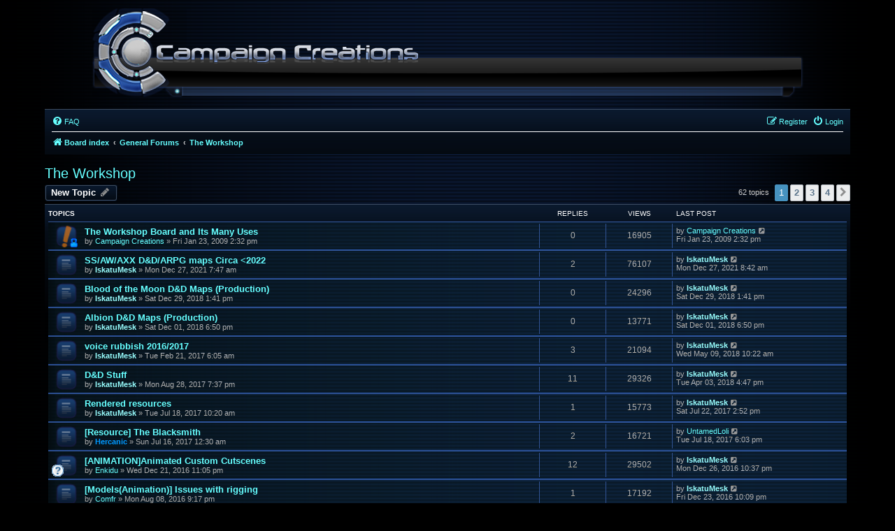

--- FILE ---
content_type: text/html; charset=UTF-8
request_url: https://www.campaigncreations.org/forum/viewforum.php?f=66&sid=86dcfb24d020bef05898e073f0b0ccb7
body_size: 7314
content:
<!DOCTYPE html>
<html dir="ltr" lang="en-gb">
<head>
<meta charset="utf-8" />
<meta http-equiv="X-UA-Compatible" content="IE=edge">
<meta name="viewport" content="width=device-width, initial-scale=1" />

<title>The Workshop - Campaign Creations</title>

	<link rel="alternate" type="application/atom+xml" title="Feed - Campaign Creations" href="/forum/app.php/feed?sid=f022bc3597618a37b38f0011bab986a4">	<link rel="alternate" type="application/atom+xml" title="Feed - News" href="/forum/app.php/feed/news?sid=f022bc3597618a37b38f0011bab986a4">		<link rel="alternate" type="application/atom+xml" title="Feed - New Topics" href="/forum/app.php/feed/topics?sid=f022bc3597618a37b38f0011bab986a4">	<link rel="alternate" type="application/atom+xml" title="Feed - Active Topics" href="/forum/app.php/feed/topics_active?sid=f022bc3597618a37b38f0011bab986a4">	<link rel="alternate" type="application/atom+xml" title="Feed - Forum - The Workshop" href="/forum/app.php/feed/forum/66?sid=f022bc3597618a37b38f0011bab986a4">		
	<link rel="canonical" href="https://www.campaigncreations.org/forum/viewforum.php?f=66">

<!--
	phpBB style name: prosilver
	Based on style:   prosilver (this is the default phpBB3 style)
	Original author:  Tom Beddard ( http://www.subBlue.com/ )
	Modified by:
-->

<link href="./assets/css/font-awesome.min.css?assets_version=116" rel="stylesheet">
<link href="./styles/campaigncreations/theme/stylesheet.css?assets_version=116" rel="stylesheet">
<link href="./styles/campaigncreations/theme/en/stylesheet.css?assets_version=116" rel="stylesheet">




<!--[if lte IE 9]>
	<link href="./styles/campaigncreations/theme/tweaks.css?assets_version=116" rel="stylesheet">
<![endif]-->

<style type="text/css">
    .mention {
        color: #ff0000;
    }
</style>

<link href="./ext/alfredoramos/simplespoiler/styles/all/theme/css/common.min.css?assets_version=116" rel="stylesheet" media="screen">
<link href="./ext/alfredoramos/simplespoiler/styles/prosilver/theme/css/style.min.css?assets_version=116" rel="stylesheet" media="screen">
<link href="./ext/alfredoramos/simplespoiler/styles/prosilver/theme/css/colors.min.css?assets_version=116" rel="stylesheet" media="screen">
<link href="./ext/paul999/mention/styles/all/theme/mention.css?assets_version=116" rel="stylesheet" media="screen">
<link href="./ext/vse/abbc3/styles/all/theme/abbc3_common.min.css?assets_version=116" rel="stylesheet" media="screen">



</head>
<body id="phpbb" class="nojs notouch section-viewforum ltr ">


<div id="wrap" class="wrap">
	<a id="top" class="top-anchor" accesskey="t"></a>
	<div id="page-header">
		<div class="headerbar" role="banner">
					<div class="inner">

			<div id="site-description" class="site-description">
				<a id="logo" class="logo" href="./index.php?sid=f022bc3597618a37b38f0011bab986a4" title="Board index"><span class="site_logo"></span></a>
				<!-- <h1>Campaign Creations</h1> -->
				<p></p>
				<p class="skiplink"><a href="#start_here">Skip to content</a></p>
			</div>

									
			</div>
					</div>
				<div class="navbar" role="navigation">
	<div class="inner">

	<ul id="nav-main" class="nav-main linklist" role="menubar">

		<li id="quick-links" class="quick-links dropdown-container responsive-menu hidden" data-skip-responsive="true">
			<a href="#" class="dropdown-trigger">
				<i class="icon fa-bars fa-fw" aria-hidden="true"></i><span>Quick links</span>
			</a>
			<div class="dropdown">
				<div class="pointer"><div class="pointer-inner"></div></div>
				<ul class="dropdown-contents" role="menu">
					
					
										<li class="separator"></li>

									</ul>
			</div>
		</li>

				<li data-skip-responsive="true">
			<a href="/forum/app.php/help/faq?sid=f022bc3597618a37b38f0011bab986a4" rel="help" title="Frequently Asked Questions" role="menuitem">
				<i class="icon fa-question-circle fa-fw" aria-hidden="true"></i><span>FAQ</span>
			</a>
		</li>
						
			<li class="rightside"  data-skip-responsive="true">
			<a href="./ucp.php?mode=login&amp;redirect=viewforum.php%3Ff%3D66&amp;sid=f022bc3597618a37b38f0011bab986a4" title="Login" accesskey="x" role="menuitem">
				<i class="icon fa-power-off fa-fw" aria-hidden="true"></i><span>Login</span>
			</a>
		</li>
					<li class="rightside" data-skip-responsive="true">
				<a href="./ucp.php?mode=register&amp;sid=f022bc3597618a37b38f0011bab986a4" role="menuitem">
					<i class="icon fa-pencil-square-o  fa-fw" aria-hidden="true"></i><span>Register</span>
				</a>
			</li>
						</ul>

	<ul id="nav-breadcrumbs" class="nav-breadcrumbs linklist navlinks" role="menubar">
				
		
		<li class="breadcrumbs" itemscope itemtype="https://schema.org/BreadcrumbList">

			
							<span class="crumb" itemtype="https://schema.org/ListItem" itemprop="itemListElement" itemscope><a itemprop="item" href="./index.php?sid=f022bc3597618a37b38f0011bab986a4" accesskey="h" data-navbar-reference="index"><i class="icon fa-home fa-fw"></i><span itemprop="name">Board index</span></a><meta itemprop="position" content="1" /></span>

											
								<span class="crumb" itemtype="https://schema.org/ListItem" itemprop="itemListElement" itemscope data-forum-id="79"><a itemprop="item" href="./viewforum.php?f=79&amp;sid=f022bc3597618a37b38f0011bab986a4"><span itemprop="name">General Forums</span></a><meta itemprop="position" content="2" /></span>
															
								<span class="crumb" itemtype="https://schema.org/ListItem" itemprop="itemListElement" itemscope data-forum-id="66"><a itemprop="item" href="./viewforum.php?f=66&amp;sid=f022bc3597618a37b38f0011bab986a4"><span itemprop="name">The Workshop</span></a><meta itemprop="position" content="3" /></span>
							
					</li>

		
			</ul>

	</div>
</div>
	</div>

	
	<a id="start_here" class="anchor"></a>
	<div id="page-body" class="page-body" role="main">
		
		<h2 class="forum-title"><a href="./viewforum.php?f=66&amp;sid=f022bc3597618a37b38f0011bab986a4">The Workshop</a></h2>



	<div class="action-bar bar-top">

				
		<a href="./posting.php?mode=post&amp;f=66&amp;sid=f022bc3597618a37b38f0011bab986a4" class="button" title="Post a new topic">
							<span>New Topic</span> <i class="icon fa-pencil fa-fw" aria-hidden="true"></i>
					</a>
				
	
	<div class="pagination">
				62 topics
					<ul>
		<li class="active"><span>1</span></li>
				<li><a class="button" href="./viewforum.php?f=66&amp;sid=f022bc3597618a37b38f0011bab986a4&amp;start=20" role="button">2</a></li>
				<li><a class="button" href="./viewforum.php?f=66&amp;sid=f022bc3597618a37b38f0011bab986a4&amp;start=40" role="button">3</a></li>
				<li><a class="button" href="./viewforum.php?f=66&amp;sid=f022bc3597618a37b38f0011bab986a4&amp;start=60" role="button">4</a></li>
				<li class="arrow next"><a class="button button-icon-only" href="./viewforum.php?f=66&amp;sid=f022bc3597618a37b38f0011bab986a4&amp;start=20" rel="next" role="button"><i class="icon fa-chevron-right fa-fw" aria-hidden="true"></i><span class="sr-only">Next</span></a></li>
	</ul>
			</div>

	</div>




	
			<div class="forumbg">
		<div class="inner">
		<ul class="topiclist">
			<li class="header">
				<dl class="row-item">
					<dt><div class="list-inner">Topics</div></dt>
					<dd class="posts">Replies</dd>
					<dd class="views">Views</dd>
					<dd class="lastpost"><span>Last post</span></dd>
				</dl>
			</li>
		</ul>
		<ul class="topiclist topics">
	
				<li class="row bg1 sticky">
						<dl class="row-item sticky_read_locked">
				<dt title="This topic is locked, you cannot edit posts or make further replies.">
										<div class="list-inner">
																		<a href="./viewtopic.php?t=1314&amp;sid=f022bc3597618a37b38f0011bab986a4" class="topictitle">The Workshop Board and Its Many Uses</a>																								<br />
						
												<div class="responsive-show" style="display: none;">
							Last post by <a href="./memberlist.php?mode=viewprofile&amp;u=4&amp;sid=f022bc3597618a37b38f0011bab986a4" class="username">Campaign Creations</a> &laquo; <a href="./viewtopic.php?p=21893&amp;sid=f022bc3597618a37b38f0011bab986a4#p21893" title="Go to last post"><time datetime="2009-01-23T22:32:02+00:00">Fri Jan 23, 2009 2:32 pm</time></a>
													</div>
													
						<div class="topic-poster responsive-hide left-box">
																												by <a href="./memberlist.php?mode=viewprofile&amp;u=4&amp;sid=f022bc3597618a37b38f0011bab986a4" class="username">Campaign Creations</a> &raquo; <time datetime="2009-01-23T22:32:02+00:00">Fri Jan 23, 2009 2:32 pm</time>
																				</div>

						
											</div>
				</dt>
				<dd class="posts">0 <dfn>Replies</dfn></dd>
				<dd class="views">16905 <dfn>Views</dfn></dd>
				<dd class="lastpost">
					<span><dfn>Last post </dfn>by <a href="./memberlist.php?mode=viewprofile&amp;u=4&amp;sid=f022bc3597618a37b38f0011bab986a4" class="username">Campaign Creations</a>													<a href="./viewtopic.php?p=21893&amp;sid=f022bc3597618a37b38f0011bab986a4#p21893" title="Go to last post">
								<i class="icon fa-external-link-square fa-fw icon-lightgray icon-md" aria-hidden="true"></i><span class="sr-only"></span>
							</a>
												<br /><time datetime="2009-01-23T22:32:02+00:00">Fri Jan 23, 2009 2:32 pm</time>
					</span>
				</dd>
			</dl>
					</li>
		
	

	
	
				<li class="row bg2">
						<dl class="row-item topic_read">
				<dt title="No unread posts">
										<div class="list-inner">
																		<a href="./viewtopic.php?t=9037&amp;sid=f022bc3597618a37b38f0011bab986a4" class="topictitle">SS/AW/AXX D&amp;D/ARPG maps Circa &lt;2022</a>																								<br />
						
												<div class="responsive-show" style="display: none;">
							Last post by <a href="./memberlist.php?mode=viewprofile&amp;u=1687&amp;sid=f022bc3597618a37b38f0011bab986a4" style="color: #99FFFF;" class="username-coloured">IskatuMesk</a> &laquo; <a href="./viewtopic.php?p=68610&amp;sid=f022bc3597618a37b38f0011bab986a4#p68610" title="Go to last post"><time datetime="2021-12-27T16:42:00+00:00">Mon Dec 27, 2021 8:42 am</time></a>
													</div>
														<span class="responsive-show left-box" style="display: none;">Replies: <strong>2</strong></span>
													
						<div class="topic-poster responsive-hide left-box">
																												by <a href="./memberlist.php?mode=viewprofile&amp;u=1687&amp;sid=f022bc3597618a37b38f0011bab986a4" style="color: #99FFFF;" class="username-coloured">IskatuMesk</a> &raquo; <time datetime="2021-12-27T15:47:14+00:00">Mon Dec 27, 2021 7:47 am</time>
																				</div>

						
											</div>
				</dt>
				<dd class="posts">2 <dfn>Replies</dfn></dd>
				<dd class="views">76107 <dfn>Views</dfn></dd>
				<dd class="lastpost">
					<span><dfn>Last post </dfn>by <a href="./memberlist.php?mode=viewprofile&amp;u=1687&amp;sid=f022bc3597618a37b38f0011bab986a4" style="color: #99FFFF;" class="username-coloured">IskatuMesk</a>													<a href="./viewtopic.php?p=68610&amp;sid=f022bc3597618a37b38f0011bab986a4#p68610" title="Go to last post">
								<i class="icon fa-external-link-square fa-fw icon-lightgray icon-md" aria-hidden="true"></i><span class="sr-only"></span>
							</a>
												<br /><time datetime="2021-12-27T16:42:00+00:00">Mon Dec 27, 2021 8:42 am</time>
					</span>
				</dd>
			</dl>
					</li>
		
	

	
	
				<li class="row bg1">
						<dl class="row-item topic_read">
				<dt title="No unread posts">
										<div class="list-inner">
																		<a href="./viewtopic.php?t=7419&amp;sid=f022bc3597618a37b38f0011bab986a4" class="topictitle">Blood of the Moon D&amp;D Maps (Production)</a>																								<br />
						
												<div class="responsive-show" style="display: none;">
							Last post by <a href="./memberlist.php?mode=viewprofile&amp;u=1687&amp;sid=f022bc3597618a37b38f0011bab986a4" style="color: #99FFFF;" class="username-coloured">IskatuMesk</a> &laquo; <a href="./viewtopic.php?p=65506&amp;sid=f022bc3597618a37b38f0011bab986a4#p65506" title="Go to last post"><time datetime="2018-12-29T21:41:51+00:00">Sat Dec 29, 2018 1:41 pm</time></a>
													</div>
													
						<div class="topic-poster responsive-hide left-box">
																												by <a href="./memberlist.php?mode=viewprofile&amp;u=1687&amp;sid=f022bc3597618a37b38f0011bab986a4" style="color: #99FFFF;" class="username-coloured">IskatuMesk</a> &raquo; <time datetime="2018-12-29T21:41:51+00:00">Sat Dec 29, 2018 1:41 pm</time>
																				</div>

						
											</div>
				</dt>
				<dd class="posts">0 <dfn>Replies</dfn></dd>
				<dd class="views">24296 <dfn>Views</dfn></dd>
				<dd class="lastpost">
					<span><dfn>Last post </dfn>by <a href="./memberlist.php?mode=viewprofile&amp;u=1687&amp;sid=f022bc3597618a37b38f0011bab986a4" style="color: #99FFFF;" class="username-coloured">IskatuMesk</a>													<a href="./viewtopic.php?p=65506&amp;sid=f022bc3597618a37b38f0011bab986a4#p65506" title="Go to last post">
								<i class="icon fa-external-link-square fa-fw icon-lightgray icon-md" aria-hidden="true"></i><span class="sr-only"></span>
							</a>
												<br /><time datetime="2018-12-29T21:41:51+00:00">Sat Dec 29, 2018 1:41 pm</time>
					</span>
				</dd>
			</dl>
					</li>
		
	

	
	
				<li class="row bg2">
						<dl class="row-item topic_read">
				<dt title="No unread posts">
										<div class="list-inner">
																		<a href="./viewtopic.php?t=7413&amp;sid=f022bc3597618a37b38f0011bab986a4" class="topictitle">Albion D&amp;D Maps (Production)</a>																								<br />
						
												<div class="responsive-show" style="display: none;">
							Last post by <a href="./memberlist.php?mode=viewprofile&amp;u=1687&amp;sid=f022bc3597618a37b38f0011bab986a4" style="color: #99FFFF;" class="username-coloured">IskatuMesk</a> &laquo; <a href="./viewtopic.php?p=65475&amp;sid=f022bc3597618a37b38f0011bab986a4#p65475" title="Go to last post"><time datetime="2018-12-02T02:50:11+00:00">Sat Dec 01, 2018 6:50 pm</time></a>
													</div>
													
						<div class="topic-poster responsive-hide left-box">
																												by <a href="./memberlist.php?mode=viewprofile&amp;u=1687&amp;sid=f022bc3597618a37b38f0011bab986a4" style="color: #99FFFF;" class="username-coloured">IskatuMesk</a> &raquo; <time datetime="2018-12-02T02:50:11+00:00">Sat Dec 01, 2018 6:50 pm</time>
																				</div>

						
											</div>
				</dt>
				<dd class="posts">0 <dfn>Replies</dfn></dd>
				<dd class="views">13771 <dfn>Views</dfn></dd>
				<dd class="lastpost">
					<span><dfn>Last post </dfn>by <a href="./memberlist.php?mode=viewprofile&amp;u=1687&amp;sid=f022bc3597618a37b38f0011bab986a4" style="color: #99FFFF;" class="username-coloured">IskatuMesk</a>													<a href="./viewtopic.php?p=65475&amp;sid=f022bc3597618a37b38f0011bab986a4#p65475" title="Go to last post">
								<i class="icon fa-external-link-square fa-fw icon-lightgray icon-md" aria-hidden="true"></i><span class="sr-only"></span>
							</a>
												<br /><time datetime="2018-12-02T02:50:11+00:00">Sat Dec 01, 2018 6:50 pm</time>
					</span>
				</dd>
			</dl>
					</li>
		
	

	
	
				<li class="row bg1">
						<dl class="row-item topic_read">
				<dt title="No unread posts">
										<div class="list-inner">
																		<a href="./viewtopic.php?t=7326&amp;sid=f022bc3597618a37b38f0011bab986a4" class="topictitle">voice rubbish 2016/2017</a>																								<br />
						
												<div class="responsive-show" style="display: none;">
							Last post by <a href="./memberlist.php?mode=viewprofile&amp;u=1687&amp;sid=f022bc3597618a37b38f0011bab986a4" style="color: #99FFFF;" class="username-coloured">IskatuMesk</a> &laquo; <a href="./viewtopic.php?p=65250&amp;sid=f022bc3597618a37b38f0011bab986a4#p65250" title="Go to last post"><time datetime="2018-05-09T17:22:18+00:00">Wed May 09, 2018 10:22 am</time></a>
													</div>
														<span class="responsive-show left-box" style="display: none;">Replies: <strong>3</strong></span>
													
						<div class="topic-poster responsive-hide left-box">
																												by <a href="./memberlist.php?mode=viewprofile&amp;u=1687&amp;sid=f022bc3597618a37b38f0011bab986a4" style="color: #99FFFF;" class="username-coloured">IskatuMesk</a> &raquo; <time datetime="2017-02-21T14:05:54+00:00">Tue Feb 21, 2017 6:05 am</time>
																				</div>

						
											</div>
				</dt>
				<dd class="posts">3 <dfn>Replies</dfn></dd>
				<dd class="views">21094 <dfn>Views</dfn></dd>
				<dd class="lastpost">
					<span><dfn>Last post </dfn>by <a href="./memberlist.php?mode=viewprofile&amp;u=1687&amp;sid=f022bc3597618a37b38f0011bab986a4" style="color: #99FFFF;" class="username-coloured">IskatuMesk</a>													<a href="./viewtopic.php?p=65250&amp;sid=f022bc3597618a37b38f0011bab986a4#p65250" title="Go to last post">
								<i class="icon fa-external-link-square fa-fw icon-lightgray icon-md" aria-hidden="true"></i><span class="sr-only"></span>
							</a>
												<br /><time datetime="2018-05-09T17:22:18+00:00">Wed May 09, 2018 10:22 am</time>
					</span>
				</dd>
			</dl>
					</li>
		
	

	
	
				<li class="row bg2">
						<dl class="row-item topic_read">
				<dt title="No unread posts">
										<div class="list-inner">
																		<a href="./viewtopic.php?t=7366&amp;sid=f022bc3597618a37b38f0011bab986a4" class="topictitle">D&amp;D Stuff</a>																								<br />
						
												<div class="responsive-show" style="display: none;">
							Last post by <a href="./memberlist.php?mode=viewprofile&amp;u=1687&amp;sid=f022bc3597618a37b38f0011bab986a4" style="color: #99FFFF;" class="username-coloured">IskatuMesk</a> &laquo; <a href="./viewtopic.php?p=65180&amp;sid=f022bc3597618a37b38f0011bab986a4#p65180" title="Go to last post"><time datetime="2018-04-03T23:47:05+00:00">Tue Apr 03, 2018 4:47 pm</time></a>
													</div>
														<span class="responsive-show left-box" style="display: none;">Replies: <strong>11</strong></span>
													
						<div class="topic-poster responsive-hide left-box">
																												by <a href="./memberlist.php?mode=viewprofile&amp;u=1687&amp;sid=f022bc3597618a37b38f0011bab986a4" style="color: #99FFFF;" class="username-coloured">IskatuMesk</a> &raquo; <time datetime="2017-08-29T02:37:13+00:00">Mon Aug 28, 2017 7:37 pm</time>
																				</div>

						
											</div>
				</dt>
				<dd class="posts">11 <dfn>Replies</dfn></dd>
				<dd class="views">29326 <dfn>Views</dfn></dd>
				<dd class="lastpost">
					<span><dfn>Last post </dfn>by <a href="./memberlist.php?mode=viewprofile&amp;u=1687&amp;sid=f022bc3597618a37b38f0011bab986a4" style="color: #99FFFF;" class="username-coloured">IskatuMesk</a>													<a href="./viewtopic.php?p=65180&amp;sid=f022bc3597618a37b38f0011bab986a4#p65180" title="Go to last post">
								<i class="icon fa-external-link-square fa-fw icon-lightgray icon-md" aria-hidden="true"></i><span class="sr-only"></span>
							</a>
												<br /><time datetime="2018-04-03T23:47:05+00:00">Tue Apr 03, 2018 4:47 pm</time>
					</span>
				</dd>
			</dl>
					</li>
		
	

	
	
				<li class="row bg1">
						<dl class="row-item topic_read">
				<dt title="No unread posts">
										<div class="list-inner">
																		<a href="./viewtopic.php?t=7355&amp;sid=f022bc3597618a37b38f0011bab986a4" class="topictitle">Rendered resources</a>																								<br />
						
												<div class="responsive-show" style="display: none;">
							Last post by <a href="./memberlist.php?mode=viewprofile&amp;u=1687&amp;sid=f022bc3597618a37b38f0011bab986a4" style="color: #99FFFF;" class="username-coloured">IskatuMesk</a> &laquo; <a href="./viewtopic.php?p=64728&amp;sid=f022bc3597618a37b38f0011bab986a4#p64728" title="Go to last post"><time datetime="2017-07-22T21:52:06+00:00">Sat Jul 22, 2017 2:52 pm</time></a>
													</div>
														<span class="responsive-show left-box" style="display: none;">Replies: <strong>1</strong></span>
													
						<div class="topic-poster responsive-hide left-box">
																												by <a href="./memberlist.php?mode=viewprofile&amp;u=1687&amp;sid=f022bc3597618a37b38f0011bab986a4" style="color: #99FFFF;" class="username-coloured">IskatuMesk</a> &raquo; <time datetime="2017-07-18T17:20:41+00:00">Tue Jul 18, 2017 10:20 am</time>
																				</div>

						
											</div>
				</dt>
				<dd class="posts">1 <dfn>Replies</dfn></dd>
				<dd class="views">15773 <dfn>Views</dfn></dd>
				<dd class="lastpost">
					<span><dfn>Last post </dfn>by <a href="./memberlist.php?mode=viewprofile&amp;u=1687&amp;sid=f022bc3597618a37b38f0011bab986a4" style="color: #99FFFF;" class="username-coloured">IskatuMesk</a>													<a href="./viewtopic.php?p=64728&amp;sid=f022bc3597618a37b38f0011bab986a4#p64728" title="Go to last post">
								<i class="icon fa-external-link-square fa-fw icon-lightgray icon-md" aria-hidden="true"></i><span class="sr-only"></span>
							</a>
												<br /><time datetime="2017-07-22T21:52:06+00:00">Sat Jul 22, 2017 2:52 pm</time>
					</span>
				</dd>
			</dl>
					</li>
		
	

	
	
				<li class="row bg2">
						<dl class="row-item topic_read">
				<dt title="No unread posts">
										<div class="list-inner">
																		<a href="./viewtopic.php?t=7352&amp;sid=f022bc3597618a37b38f0011bab986a4" class="topictitle">[Resource] The Blacksmith</a>																								<br />
						
												<div class="responsive-show" style="display: none;">
							Last post by <a href="./memberlist.php?mode=viewprofile&amp;u=225&amp;sid=f022bc3597618a37b38f0011bab986a4" class="username">UntamedLoli</a> &laquo; <a href="./viewtopic.php?p=64700&amp;sid=f022bc3597618a37b38f0011bab986a4#p64700" title="Go to last post"><time datetime="2017-07-19T01:03:13+00:00">Tue Jul 18, 2017 6:03 pm</time></a>
													</div>
														<span class="responsive-show left-box" style="display: none;">Replies: <strong>2</strong></span>
													
						<div class="topic-poster responsive-hide left-box">
																												by <a href="./memberlist.php?mode=viewprofile&amp;u=5&amp;sid=f022bc3597618a37b38f0011bab986a4" style="color: #0099FF;" class="username-coloured">Hercanic</a> &raquo; <time datetime="2017-07-16T07:30:12+00:00">Sun Jul 16, 2017 12:30 am</time>
																				</div>

						
											</div>
				</dt>
				<dd class="posts">2 <dfn>Replies</dfn></dd>
				<dd class="views">16721 <dfn>Views</dfn></dd>
				<dd class="lastpost">
					<span><dfn>Last post </dfn>by <a href="./memberlist.php?mode=viewprofile&amp;u=225&amp;sid=f022bc3597618a37b38f0011bab986a4" class="username">UntamedLoli</a>													<a href="./viewtopic.php?p=64700&amp;sid=f022bc3597618a37b38f0011bab986a4#p64700" title="Go to last post">
								<i class="icon fa-external-link-square fa-fw icon-lightgray icon-md" aria-hidden="true"></i><span class="sr-only"></span>
							</a>
												<br /><time datetime="2017-07-19T01:03:13+00:00">Tue Jul 18, 2017 6:03 pm</time>
					</span>
				</dd>
			</dl>
					</li>
		
	

	
	
				<li class="row bg1">
						<dl class="row-item topic_read">
				<dt style="background-image: url('./images/icons/smile/question.gif'); background-repeat: no-repeat;" title="No unread posts">
										<div class="list-inner">
																		<a href="./viewtopic.php?t=7314&amp;sid=f022bc3597618a37b38f0011bab986a4" class="topictitle">[ANIMATION]Animated Custom Cutscenes</a>																								<br />
						
												<div class="responsive-show" style="display: none;">
							Last post by <a href="./memberlist.php?mode=viewprofile&amp;u=1687&amp;sid=f022bc3597618a37b38f0011bab986a4" style="color: #99FFFF;" class="username-coloured">IskatuMesk</a> &laquo; <a href="./viewtopic.php?p=64134&amp;sid=f022bc3597618a37b38f0011bab986a4#p64134" title="Go to last post"><time datetime="2016-12-27T06:37:34+00:00">Mon Dec 26, 2016 10:37 pm</time></a>
													</div>
														<span class="responsive-show left-box" style="display: none;">Replies: <strong>12</strong></span>
													
						<div class="topic-poster responsive-hide left-box">
																												by <a href="./memberlist.php?mode=viewprofile&amp;u=19165&amp;sid=f022bc3597618a37b38f0011bab986a4" class="username">Enkidu</a> &raquo; <time datetime="2016-12-22T07:05:24+00:00">Wed Dec 21, 2016 11:05 pm</time>
																				</div>

						
											</div>
				</dt>
				<dd class="posts">12 <dfn>Replies</dfn></dd>
				<dd class="views">29502 <dfn>Views</dfn></dd>
				<dd class="lastpost">
					<span><dfn>Last post </dfn>by <a href="./memberlist.php?mode=viewprofile&amp;u=1687&amp;sid=f022bc3597618a37b38f0011bab986a4" style="color: #99FFFF;" class="username-coloured">IskatuMesk</a>													<a href="./viewtopic.php?p=64134&amp;sid=f022bc3597618a37b38f0011bab986a4#p64134" title="Go to last post">
								<i class="icon fa-external-link-square fa-fw icon-lightgray icon-md" aria-hidden="true"></i><span class="sr-only"></span>
							</a>
												<br /><time datetime="2016-12-27T06:37:34+00:00">Mon Dec 26, 2016 10:37 pm</time>
					</span>
				</dd>
			</dl>
					</li>
		
	

	
	
				<li class="row bg2">
						<dl class="row-item topic_read">
				<dt title="No unread posts">
										<div class="list-inner">
																		<a href="./viewtopic.php?t=7283&amp;sid=f022bc3597618a37b38f0011bab986a4" class="topictitle">[Models(Animation)] Issues with rigging</a>																								<br />
						
												<div class="responsive-show" style="display: none;">
							Last post by <a href="./memberlist.php?mode=viewprofile&amp;u=1687&amp;sid=f022bc3597618a37b38f0011bab986a4" style="color: #99FFFF;" class="username-coloured">IskatuMesk</a> &laquo; <a href="./viewtopic.php?p=64114&amp;sid=f022bc3597618a37b38f0011bab986a4#p64114" title="Go to last post"><time datetime="2016-12-24T06:09:03+00:00">Fri Dec 23, 2016 10:09 pm</time></a>
													</div>
														<span class="responsive-show left-box" style="display: none;">Replies: <strong>1</strong></span>
													
						<div class="topic-poster responsive-hide left-box">
																												by <a href="./memberlist.php?mode=viewprofile&amp;u=19690&amp;sid=f022bc3597618a37b38f0011bab986a4" class="username">Comfr</a> &raquo; <time datetime="2016-08-09T04:17:45+00:00">Mon Aug 08, 2016 9:17 pm</time>
																				</div>

						
											</div>
				</dt>
				<dd class="posts">1 <dfn>Replies</dfn></dd>
				<dd class="views">17192 <dfn>Views</dfn></dd>
				<dd class="lastpost">
					<span><dfn>Last post </dfn>by <a href="./memberlist.php?mode=viewprofile&amp;u=1687&amp;sid=f022bc3597618a37b38f0011bab986a4" style="color: #99FFFF;" class="username-coloured">IskatuMesk</a>													<a href="./viewtopic.php?p=64114&amp;sid=f022bc3597618a37b38f0011bab986a4#p64114" title="Go to last post">
								<i class="icon fa-external-link-square fa-fw icon-lightgray icon-md" aria-hidden="true"></i><span class="sr-only"></span>
							</a>
												<br /><time datetime="2016-12-24T06:09:03+00:00">Fri Dec 23, 2016 10:09 pm</time>
					</span>
				</dd>
			</dl>
					</li>
		
	

	
	
				<li class="row bg1">
						<dl class="row-item topic_read">
				<dt title="No unread posts">
										<div class="list-inner">
																		<a href="./viewtopic.php?t=7257&amp;sid=f022bc3597618a37b38f0011bab986a4" class="topictitle">(Campaign) Any tips for a new campaign maker?</a>																								<br />
						
												<div class="responsive-show" style="display: none;">
							Last post by <a href="./memberlist.php?mode=viewprofile&amp;u=19689&amp;sid=f022bc3597618a37b38f0011bab986a4" class="username">Fey</a> &laquo; <a href="./viewtopic.php?p=63511&amp;sid=f022bc3597618a37b38f0011bab986a4#p63511" title="Go to last post"><time datetime="2016-07-09T09:17:52+00:00">Sat Jul 09, 2016 2:17 am</time></a>
													</div>
														<span class="responsive-show left-box" style="display: none;">Replies: <strong>4</strong></span>
													
						<div class="topic-poster responsive-hide left-box">
																												by <a href="./memberlist.php?mode=viewprofile&amp;u=19690&amp;sid=f022bc3597618a37b38f0011bab986a4" class="username">Comfr</a> &raquo; <time datetime="2016-06-29T23:10:15+00:00">Wed Jun 29, 2016 4:10 pm</time>
																				</div>

						
											</div>
				</dt>
				<dd class="posts">4 <dfn>Replies</dfn></dd>
				<dd class="views">19743 <dfn>Views</dfn></dd>
				<dd class="lastpost">
					<span><dfn>Last post </dfn>by <a href="./memberlist.php?mode=viewprofile&amp;u=19689&amp;sid=f022bc3597618a37b38f0011bab986a4" class="username">Fey</a>													<a href="./viewtopic.php?p=63511&amp;sid=f022bc3597618a37b38f0011bab986a4#p63511" title="Go to last post">
								<i class="icon fa-external-link-square fa-fw icon-lightgray icon-md" aria-hidden="true"></i><span class="sr-only"></span>
							</a>
												<br /><time datetime="2016-07-09T09:17:52+00:00">Sat Jul 09, 2016 2:17 am</time>
					</span>
				</dd>
			</dl>
					</li>
		
	

	
	
				<li class="row bg2">
						<dl class="row-item topic_read">
				<dt title="No unread posts">
										<div class="list-inner">
																		<a href="./viewtopic.php?t=7242&amp;sid=f022bc3597618a37b38f0011bab986a4" class="topictitle">(AI)Issues with having my mod use the AI that I imported.</a>																								<br />
						
												<div class="responsive-show" style="display: none;">
							Last post by <a href="./memberlist.php?mode=viewprofile&amp;u=1687&amp;sid=f022bc3597618a37b38f0011bab986a4" style="color: #99FFFF;" class="username-coloured">IskatuMesk</a> &laquo; <a href="./viewtopic.php?p=63251&amp;sid=f022bc3597618a37b38f0011bab986a4#p63251" title="Go to last post"><time datetime="2016-05-30T05:47:05+00:00">Sun May 29, 2016 10:47 pm</time></a>
													</div>
														<span class="responsive-show left-box" style="display: none;">Replies: <strong>1</strong></span>
													
						<div class="topic-poster responsive-hide left-box">
																												by <a href="./memberlist.php?mode=viewprofile&amp;u=19690&amp;sid=f022bc3597618a37b38f0011bab986a4" class="username">Comfr</a> &raquo; <time datetime="2016-05-30T01:05:05+00:00">Sun May 29, 2016 6:05 pm</time>
																				</div>

						
											</div>
				</dt>
				<dd class="posts">1 <dfn>Replies</dfn></dd>
				<dd class="views">16239 <dfn>Views</dfn></dd>
				<dd class="lastpost">
					<span><dfn>Last post </dfn>by <a href="./memberlist.php?mode=viewprofile&amp;u=1687&amp;sid=f022bc3597618a37b38f0011bab986a4" style="color: #99FFFF;" class="username-coloured">IskatuMesk</a>													<a href="./viewtopic.php?p=63251&amp;sid=f022bc3597618a37b38f0011bab986a4#p63251" title="Go to last post">
								<i class="icon fa-external-link-square fa-fw icon-lightgray icon-md" aria-hidden="true"></i><span class="sr-only"></span>
							</a>
												<br /><time datetime="2016-05-30T05:47:05+00:00">Sun May 29, 2016 10:47 pm</time>
					</span>
				</dd>
			</dl>
					</li>
		
	

	
	
				<li class="row bg1">
						<dl class="row-item topic_read">
				<dt title="No unread posts">
										<div class="list-inner">
																		<a href="./viewtopic.php?t=7090&amp;sid=f022bc3597618a37b38f0011bab986a4" class="topictitle">Building an unnamed commercial Foley/Engineering Library</a>																								<br />
						
												<div class="responsive-show" style="display: none;">
							Last post by <a href="./memberlist.php?mode=viewprofile&amp;u=1687&amp;sid=f022bc3597618a37b38f0011bab986a4" style="color: #99FFFF;" class="username-coloured">IskatuMesk</a> &laquo; <a href="./viewtopic.php?p=63226&amp;sid=f022bc3597618a37b38f0011bab986a4#p63226" title="Go to last post"><time datetime="2016-05-17T16:04:41+00:00">Tue May 17, 2016 9:04 am</time></a>
													</div>
														<span class="responsive-show left-box" style="display: none;">Replies: <strong>6</strong></span>
													
						<div class="topic-poster responsive-hide left-box">
																												by <a href="./memberlist.php?mode=viewprofile&amp;u=1687&amp;sid=f022bc3597618a37b38f0011bab986a4" style="color: #99FFFF;" class="username-coloured">IskatuMesk</a> &raquo; <time datetime="2015-09-17T13:41:38+00:00">Thu Sep 17, 2015 6:41 am</time>
																				</div>

						
											</div>
				</dt>
				<dd class="posts">6 <dfn>Replies</dfn></dd>
				<dd class="views">22244 <dfn>Views</dfn></dd>
				<dd class="lastpost">
					<span><dfn>Last post </dfn>by <a href="./memberlist.php?mode=viewprofile&amp;u=1687&amp;sid=f022bc3597618a37b38f0011bab986a4" style="color: #99FFFF;" class="username-coloured">IskatuMesk</a>													<a href="./viewtopic.php?p=63226&amp;sid=f022bc3597618a37b38f0011bab986a4#p63226" title="Go to last post">
								<i class="icon fa-external-link-square fa-fw icon-lightgray icon-md" aria-hidden="true"></i><span class="sr-only"></span>
							</a>
												<br /><time datetime="2016-05-17T16:04:41+00:00">Tue May 17, 2016 9:04 am</time>
					</span>
				</dd>
			</dl>
					</li>
		
	

	
	
				<li class="row bg2">
						<dl class="row-item topic_read">
				<dt title="No unread posts">
										<div class="list-inner">
																		<a href="./viewtopic.php?t=7235&amp;sid=f022bc3597618a37b38f0011bab986a4" class="topictitle">[Models] Issues with importing the command center to 3ds max.</a>																								<br />
						
												<div class="responsive-show" style="display: none;">
							Last post by <a href="./memberlist.php?mode=viewprofile&amp;u=19690&amp;sid=f022bc3597618a37b38f0011bab986a4" class="username">Comfr</a> &laquo; <a href="./viewtopic.php?p=63203&amp;sid=f022bc3597618a37b38f0011bab986a4#p63203" title="Go to last post"><time datetime="2016-05-14T02:38:44+00:00">Fri May 13, 2016 7:38 pm</time></a>
													</div>
													
						<div class="topic-poster responsive-hide left-box">
																												by <a href="./memberlist.php?mode=viewprofile&amp;u=19690&amp;sid=f022bc3597618a37b38f0011bab986a4" class="username">Comfr</a> &raquo; <time datetime="2016-05-14T02:38:44+00:00">Fri May 13, 2016 7:38 pm</time>
																				</div>

						
											</div>
				</dt>
				<dd class="posts">0 <dfn>Replies</dfn></dd>
				<dd class="views">16479 <dfn>Views</dfn></dd>
				<dd class="lastpost">
					<span><dfn>Last post </dfn>by <a href="./memberlist.php?mode=viewprofile&amp;u=19690&amp;sid=f022bc3597618a37b38f0011bab986a4" class="username">Comfr</a>													<a href="./viewtopic.php?p=63203&amp;sid=f022bc3597618a37b38f0011bab986a4#p63203" title="Go to last post">
								<i class="icon fa-external-link-square fa-fw icon-lightgray icon-md" aria-hidden="true"></i><span class="sr-only"></span>
							</a>
												<br /><time datetime="2016-05-14T02:38:44+00:00">Fri May 13, 2016 7:38 pm</time>
					</span>
				</dd>
			</dl>
					</li>
		
	

	
	
				<li class="row bg1">
						<dl class="row-item topic_read">
				<dt title="No unread posts">
										<div class="list-inner">
																		<a href="./viewtopic.php?t=7227&amp;sid=f022bc3597618a37b38f0011bab986a4" class="topictitle">[Models(Glazes)] How do I make my custom glazes?</a>																								<br />
						
												<div class="responsive-show" style="display: none;">
							Last post by <a href="./memberlist.php?mode=viewprofile&amp;u=1687&amp;sid=f022bc3597618a37b38f0011bab986a4" style="color: #99FFFF;" class="username-coloured">IskatuMesk</a> &laquo; <a href="./viewtopic.php?p=63118&amp;sid=f022bc3597618a37b38f0011bab986a4#p63118" title="Go to last post"><time datetime="2016-04-28T02:15:25+00:00">Wed Apr 27, 2016 7:15 pm</time></a>
													</div>
														<span class="responsive-show left-box" style="display: none;">Replies: <strong>1</strong></span>
													
						<div class="topic-poster responsive-hide left-box">
																												by <a href="./memberlist.php?mode=viewprofile&amp;u=19690&amp;sid=f022bc3597618a37b38f0011bab986a4" class="username">Comfr</a> &raquo; <time datetime="2016-04-27T23:37:37+00:00">Wed Apr 27, 2016 4:37 pm</time>
																				</div>

						
											</div>
				</dt>
				<dd class="posts">1 <dfn>Replies</dfn></dd>
				<dd class="views">16335 <dfn>Views</dfn></dd>
				<dd class="lastpost">
					<span><dfn>Last post </dfn>by <a href="./memberlist.php?mode=viewprofile&amp;u=1687&amp;sid=f022bc3597618a37b38f0011bab986a4" style="color: #99FFFF;" class="username-coloured">IskatuMesk</a>													<a href="./viewtopic.php?p=63118&amp;sid=f022bc3597618a37b38f0011bab986a4#p63118" title="Go to last post">
								<i class="icon fa-external-link-square fa-fw icon-lightgray icon-md" aria-hidden="true"></i><span class="sr-only"></span>
							</a>
												<br /><time datetime="2016-04-28T02:15:25+00:00">Wed Apr 27, 2016 7:15 pm</time>
					</span>
				</dd>
			</dl>
					</li>
		
	

	
	
				<li class="row bg2">
						<dl class="row-item topic_read">
				<dt title="No unread posts">
										<div class="list-inner">
																		<a href="./viewtopic.php?t=7208&amp;sid=f022bc3597618a37b38f0011bab986a4" class="topictitle">Casting &amp; Editing Educationals</a>																								<br />
						
												<div class="responsive-show" style="display: none;">
							Last post by <a href="./memberlist.php?mode=viewprofile&amp;u=1687&amp;sid=f022bc3597618a37b38f0011bab986a4" style="color: #99FFFF;" class="username-coloured">IskatuMesk</a> &laquo; <a href="./viewtopic.php?p=62954&amp;sid=f022bc3597618a37b38f0011bab986a4#p62954" title="Go to last post"><time datetime="2016-04-14T18:40:36+00:00">Thu Apr 14, 2016 11:40 am</time></a>
													</div>
													
						<div class="topic-poster responsive-hide left-box">
																												by <a href="./memberlist.php?mode=viewprofile&amp;u=1687&amp;sid=f022bc3597618a37b38f0011bab986a4" style="color: #99FFFF;" class="username-coloured">IskatuMesk</a> &raquo; <time datetime="2016-04-14T18:40:36+00:00">Thu Apr 14, 2016 11:40 am</time>
																				</div>

						
											</div>
				</dt>
				<dd class="posts">0 <dfn>Replies</dfn></dd>
				<dd class="views">16010 <dfn>Views</dfn></dd>
				<dd class="lastpost">
					<span><dfn>Last post </dfn>by <a href="./memberlist.php?mode=viewprofile&amp;u=1687&amp;sid=f022bc3597618a37b38f0011bab986a4" style="color: #99FFFF;" class="username-coloured">IskatuMesk</a>													<a href="./viewtopic.php?p=62954&amp;sid=f022bc3597618a37b38f0011bab986a4#p62954" title="Go to last post">
								<i class="icon fa-external-link-square fa-fw icon-lightgray icon-md" aria-hidden="true"></i><span class="sr-only"></span>
							</a>
												<br /><time datetime="2016-04-14T18:40:36+00:00">Thu Apr 14, 2016 11:40 am</time>
					</span>
				</dd>
			</dl>
					</li>
		
	

	
	
				<li class="row bg1">
						<dl class="row-item topic_read">
				<dt title="No unread posts">
										<div class="list-inner">
																		<a href="./viewtopic.php?t=6933&amp;sid=f022bc3597618a37b38f0011bab986a4" class="topictitle">voise akting~</a>																								<br />
						
												<div class="responsive-show" style="display: none;">
							Last post by <a href="./memberlist.php?mode=viewprofile&amp;u=1687&amp;sid=f022bc3597618a37b38f0011bab986a4" style="color: #99FFFF;" class="username-coloured">IskatuMesk</a> &laquo; <a href="./viewtopic.php?p=62323&amp;sid=f022bc3597618a37b38f0011bab986a4#p62323" title="Go to last post"><time datetime="2015-12-26T04:23:32+00:00">Fri Dec 25, 2015 8:23 pm</time></a>
													</div>
														<span class="responsive-show left-box" style="display: none;">Replies: <strong>21</strong></span>
													
						<div class="topic-poster responsive-hide left-box">
																												by <a href="./memberlist.php?mode=viewprofile&amp;u=1687&amp;sid=f022bc3597618a37b38f0011bab986a4" style="color: #99FFFF;" class="username-coloured">IskatuMesk</a> &raquo; <time datetime="2014-07-04T15:39:49+00:00">Fri Jul 04, 2014 8:39 am</time>
																				</div>

												<div class="pagination">
							<span><i class="icon fa-clone fa-fw" aria-hidden="true"></i></span>
							<ul>
															<li><a class="button" href="./viewtopic.php?t=6933&amp;sid=f022bc3597618a37b38f0011bab986a4">1</a></li>
																							<li><a class="button" href="./viewtopic.php?t=6933&amp;sid=f022bc3597618a37b38f0011bab986a4&amp;start=15">2</a></li>
																																													</ul>
						</div>
						
											</div>
				</dt>
				<dd class="posts">21 <dfn>Replies</dfn></dd>
				<dd class="views">50971 <dfn>Views</dfn></dd>
				<dd class="lastpost">
					<span><dfn>Last post </dfn>by <a href="./memberlist.php?mode=viewprofile&amp;u=1687&amp;sid=f022bc3597618a37b38f0011bab986a4" style="color: #99FFFF;" class="username-coloured">IskatuMesk</a>													<a href="./viewtopic.php?p=62323&amp;sid=f022bc3597618a37b38f0011bab986a4#p62323" title="Go to last post">
								<i class="icon fa-external-link-square fa-fw icon-lightgray icon-md" aria-hidden="true"></i><span class="sr-only"></span>
							</a>
												<br /><time datetime="2015-12-26T04:23:32+00:00">Fri Dec 25, 2015 8:23 pm</time>
					</span>
				</dd>
			</dl>
					</li>
		
	

	
	
				<li class="row bg2">
						<dl class="row-item topic_read">
				<dt title="No unread posts">
										<div class="list-inner">
																		<a href="./viewtopic.php?t=7137&amp;sid=f022bc3597618a37b38f0011bab986a4" class="topictitle">ApexU FumeFX Experiments</a>																								<br />
						
												<div class="responsive-show" style="display: none;">
							Last post by <a href="./memberlist.php?mode=viewprofile&amp;u=1687&amp;sid=f022bc3597618a37b38f0011bab986a4" style="color: #99FFFF;" class="username-coloured">IskatuMesk</a> &laquo; <a href="./viewtopic.php?p=62187&amp;sid=f022bc3597618a37b38f0011bab986a4#p62187" title="Go to last post"><time datetime="2015-11-23T18:39:02+00:00">Mon Nov 23, 2015 10:39 am</time></a>
													</div>
													
						<div class="topic-poster responsive-hide left-box">
																												by <a href="./memberlist.php?mode=viewprofile&amp;u=1687&amp;sid=f022bc3597618a37b38f0011bab986a4" style="color: #99FFFF;" class="username-coloured">IskatuMesk</a> &raquo; <time datetime="2015-11-23T18:39:02+00:00">Mon Nov 23, 2015 10:39 am</time>
																				</div>

						
											</div>
				</dt>
				<dd class="posts">0 <dfn>Replies</dfn></dd>
				<dd class="views">16703 <dfn>Views</dfn></dd>
				<dd class="lastpost">
					<span><dfn>Last post </dfn>by <a href="./memberlist.php?mode=viewprofile&amp;u=1687&amp;sid=f022bc3597618a37b38f0011bab986a4" style="color: #99FFFF;" class="username-coloured">IskatuMesk</a>													<a href="./viewtopic.php?p=62187&amp;sid=f022bc3597618a37b38f0011bab986a4#p62187" title="Go to last post">
								<i class="icon fa-external-link-square fa-fw icon-lightgray icon-md" aria-hidden="true"></i><span class="sr-only"></span>
							</a>
												<br /><time datetime="2015-11-23T18:39:02+00:00">Mon Nov 23, 2015 10:39 am</time>
					</span>
				</dd>
			</dl>
					</li>
		
	

	
	
				<li class="row bg1">
						<dl class="row-item topic_read">
				<dt title="No unread posts">
										<div class="list-inner">
																		<a href="./viewtopic.php?t=6908&amp;sid=f022bc3597618a37b38f0011bab986a4" class="topictitle">Black Sun FumeFX Texture Frame Resource</a>																								<br />
						
												<div class="responsive-show" style="display: none;">
							Last post by <a href="./memberlist.php?mode=viewprofile&amp;u=1687&amp;sid=f022bc3597618a37b38f0011bab986a4" style="color: #99FFFF;" class="username-coloured">IskatuMesk</a> &laquo; <a href="./viewtopic.php?p=61762&amp;sid=f022bc3597618a37b38f0011bab986a4#p61762" title="Go to last post"><time datetime="2015-10-14T09:47:41+00:00">Wed Oct 14, 2015 2:47 am</time></a>
													</div>
														<span class="responsive-show left-box" style="display: none;">Replies: <strong>1</strong></span>
													
						<div class="topic-poster responsive-hide left-box">
																												by <a href="./memberlist.php?mode=viewprofile&amp;u=1687&amp;sid=f022bc3597618a37b38f0011bab986a4" style="color: #99FFFF;" class="username-coloured">IskatuMesk</a> &raquo; <time datetime="2014-03-25T05:33:52+00:00">Mon Mar 24, 2014 10:33 pm</time>
																				</div>

						
											</div>
				</dt>
				<dd class="posts">1 <dfn>Replies</dfn></dd>
				<dd class="views">16843 <dfn>Views</dfn></dd>
				<dd class="lastpost">
					<span><dfn>Last post </dfn>by <a href="./memberlist.php?mode=viewprofile&amp;u=1687&amp;sid=f022bc3597618a37b38f0011bab986a4" style="color: #99FFFF;" class="username-coloured">IskatuMesk</a>													<a href="./viewtopic.php?p=61762&amp;sid=f022bc3597618a37b38f0011bab986a4#p61762" title="Go to last post">
								<i class="icon fa-external-link-square fa-fw icon-lightgray icon-md" aria-hidden="true"></i><span class="sr-only"></span>
							</a>
												<br /><time datetime="2015-10-14T09:47:41+00:00">Wed Oct 14, 2015 2:47 am</time>
					</span>
				</dd>
			</dl>
					</li>
		
	

	
	
				<li class="row bg2">
						<dl class="row-item topic_read">
				<dt title="No unread posts">
										<div class="list-inner">
																		<a href="./viewtopic.php?t=7045&amp;sid=f022bc3597618a37b38f0011bab986a4" class="topictitle">Audio Engineering Tips &amp; Tricks</a>																								<br />
						
												<div class="responsive-show" style="display: none;">
							Last post by <a href="./memberlist.php?mode=viewprofile&amp;u=1687&amp;sid=f022bc3597618a37b38f0011bab986a4" style="color: #99FFFF;" class="username-coloured">IskatuMesk</a> &laquo; <a href="./viewtopic.php?p=61014&amp;sid=f022bc3597618a37b38f0011bab986a4#p61014" title="Go to last post"><time datetime="2015-06-12T02:29:04+00:00">Thu Jun 11, 2015 7:29 pm</time></a>
													</div>
														<span class="responsive-show left-box" style="display: none;">Replies: <strong>12</strong></span>
													
						<div class="topic-poster responsive-hide left-box">
																												by <a href="./memberlist.php?mode=viewprofile&amp;u=1687&amp;sid=f022bc3597618a37b38f0011bab986a4" style="color: #99FFFF;" class="username-coloured">IskatuMesk</a> &raquo; <time datetime="2015-05-14T17:57:43+00:00">Thu May 14, 2015 10:57 am</time>
																				</div>

						
											</div>
				</dt>
				<dd class="posts">12 <dfn>Replies</dfn></dd>
				<dd class="views">28960 <dfn>Views</dfn></dd>
				<dd class="lastpost">
					<span><dfn>Last post </dfn>by <a href="./memberlist.php?mode=viewprofile&amp;u=1687&amp;sid=f022bc3597618a37b38f0011bab986a4" style="color: #99FFFF;" class="username-coloured">IskatuMesk</a>													<a href="./viewtopic.php?p=61014&amp;sid=f022bc3597618a37b38f0011bab986a4#p61014" title="Go to last post">
								<i class="icon fa-external-link-square fa-fw icon-lightgray icon-md" aria-hidden="true"></i><span class="sr-only"></span>
							</a>
												<br /><time datetime="2015-06-12T02:29:04+00:00">Thu Jun 11, 2015 7:29 pm</time>
					</span>
				</dd>
			</dl>
					</li>
		
				</ul>
		</div>
	</div>
	

	<div class="action-bar bar-bottom">
					
			<a href="./posting.php?mode=post&amp;f=66&amp;sid=f022bc3597618a37b38f0011bab986a4" class="button" title="Post a new topic">
							<span>New Topic</span> <i class="icon fa-pencil fa-fw" aria-hidden="true"></i>
						</a>

					
					<form method="post" action="./viewforum.php?f=66&amp;sid=f022bc3597618a37b38f0011bab986a4">
			<div class="dropdown-container dropdown-container-left dropdown-button-control sort-tools">
	<span title="Display and sorting options" class="button button-secondary dropdown-trigger dropdown-select">
		<i class="icon fa-sort-amount-asc fa-fw" aria-hidden="true"></i>
		<span class="caret"><i class="icon fa-sort-down fa-fw" aria-hidden="true"></i></span>
	</span>
	<div class="dropdown hidden">
		<div class="pointer"><div class="pointer-inner"></div></div>
		<div class="dropdown-contents">
			<fieldset class="display-options">
							<label>Display: <select name="st" id="st"><option value="0" selected="selected">All Topics</option><option value="1">1 day</option><option value="7">7 days</option><option value="14">2 weeks</option><option value="30">1 month</option><option value="90">3 months</option><option value="180">6 months</option><option value="365">1 year</option></select></label>
								<label>Sort by: <select name="sk" id="sk"><option value="a">Author</option><option value="t" selected="selected">Post time</option><option value="r">Replies</option><option value="s">Subject</option><option value="v">Views</option></select></label>
				<label>Direction: <select name="sd" id="sd"><option value="a">Ascending</option><option value="d" selected="selected">Descending</option></select></label>
								<hr class="dashed" />
				<input type="submit" class="button2" name="sort" value="Go" />
						</fieldset>
		</div>
	</div>
</div>
			</form>
		
		<div class="pagination">
						62 topics
							<ul>
		<li class="active"><span>1</span></li>
				<li><a class="button" href="./viewforum.php?f=66&amp;sid=f022bc3597618a37b38f0011bab986a4&amp;start=20" role="button">2</a></li>
				<li><a class="button" href="./viewforum.php?f=66&amp;sid=f022bc3597618a37b38f0011bab986a4&amp;start=40" role="button">3</a></li>
				<li><a class="button" href="./viewforum.php?f=66&amp;sid=f022bc3597618a37b38f0011bab986a4&amp;start=60" role="button">4</a></li>
				<li class="arrow next"><a class="button button-icon-only" href="./viewforum.php?f=66&amp;sid=f022bc3597618a37b38f0011bab986a4&amp;start=20" rel="next" role="button"><i class="icon fa-chevron-right fa-fw" aria-hidden="true"></i><span class="sr-only">Next</span></a></li>
	</ul>
					</div>
	</div>


<div class="action-bar actions-jump">
		<p class="jumpbox-return">
		<a href="./index.php?sid=f022bc3597618a37b38f0011bab986a4" class="left-box arrow-left" accesskey="r">
			<i class="icon fa-angle-left fa-fw icon-black" aria-hidden="true"></i><span>Return to Board Index</span>
		</a>
	</p>
	
		<div class="jumpbox dropdown-container dropdown-container-right dropdown-up dropdown-left dropdown-button-control" id="jumpbox">
			<span title="Jump to" class="button button-secondary dropdown-trigger dropdown-select">
				<span>Jump to</span>
				<span class="caret"><i class="icon fa-sort-down fa-fw" aria-hidden="true"></i></span>
			</span>
		<div class="dropdown">
			<div class="pointer"><div class="pointer-inner"></div></div>
			<ul class="dropdown-contents">
																				<li><a href="./viewforum.php?f=63&amp;sid=f022bc3597618a37b38f0011bab986a4" class="jumpbox-sub-link"><span class="spacer"></span><span class="spacer"></span> <span>&#8627; &nbsp; The Trampletorium</span></a></li>
																<li><a href="./viewforum.php?f=64&amp;sid=f022bc3597618a37b38f0011bab986a4" class="jumpbox-sub-link"><span class="spacer"></span><span class="spacer"></span> <span>&#8627; &nbsp; The Fancy Hats Facility</span></a></li>
																<li><a href="./viewforum.php?f=79&amp;sid=f022bc3597618a37b38f0011bab986a4" class="jumpbox-cat-link"> <span> General Forums</span></a></li>
																<li><a href="./viewforum.php?f=1&amp;sid=f022bc3597618a37b38f0011bab986a4" class="jumpbox-sub-link"><span class="spacer"></span> <span>&#8627; &nbsp; General Discussion</span></a></li>
																<li><a href="./viewforum.php?f=8&amp;sid=f022bc3597618a37b38f0011bab986a4" class="jumpbox-sub-link"><span class="spacer"></span><span class="spacer"></span> <span>&#8627; &nbsp; News and Announcements</span></a></li>
																<li><a href="./viewforum.php?f=75&amp;sid=f022bc3597618a37b38f0011bab986a4" class="jumpbox-sub-link"><span class="spacer"></span><span class="spacer"></span><span class="spacer"></span> <span>&#8627; &nbsp; MP3 of the Week</span></a></li>
																<li><a href="./viewforum.php?f=76&amp;sid=f022bc3597618a37b38f0011bab986a4" class="jumpbox-sub-link"><span class="spacer"></span> <span>&#8627; &nbsp; StarCraft II Discussion</span></a></li>
																<li><a href="./viewforum.php?f=4&amp;sid=f022bc3597618a37b38f0011bab986a4" class="jumpbox-sub-link"><span class="spacer"></span> <span>&#8627; &nbsp; StarCraft Discussion</span></a></li>
																<li><a href="./viewforum.php?f=5&amp;sid=f022bc3597618a37b38f0011bab986a4" class="jumpbox-sub-link"><span class="spacer"></span> <span>&#8627; &nbsp; WarCraft Discussion</span></a></li>
																<li><a href="./viewforum.php?f=66&amp;sid=f022bc3597618a37b38f0011bab986a4" class="jumpbox-sub-link"><span class="spacer"></span> <span>&#8627; &nbsp; The Workshop</span></a></li>
																<li><a href="./viewforum.php?f=80&amp;sid=f022bc3597618a37b38f0011bab986a4" class="jumpbox-cat-link"> <span> Projects</span></a></li>
																<li><a href="./viewforum.php?f=26&amp;sid=f022bc3597618a37b38f0011bab986a4" class="jumpbox-sub-link"><span class="spacer"></span> <span>&#8627; &nbsp; Wanderers of Sorceria</span></a></li>
																<li><a href="./viewforum.php?f=90&amp;sid=f022bc3597618a37b38f0011bab986a4" class="jumpbox-sub-link"><span class="spacer"></span> <span>&#8627; &nbsp; The Doackendium</span></a></li>
																<li><a href="./viewforum.php?f=91&amp;sid=f022bc3597618a37b38f0011bab986a4" class="jumpbox-sub-link"><span class="spacer"></span><span class="spacer"></span> <span>&#8627; &nbsp; GameProc</span></a></li>
																<li><a href="./viewforum.php?f=46&amp;sid=f022bc3597618a37b38f0011bab986a4" class="jumpbox-sub-link"><span class="spacer"></span> <span>&#8627; &nbsp; Legacy of the Confederation</span></a></li>
																<li><a href="./viewforum.php?f=83&amp;sid=f022bc3597618a37b38f0011bab986a4" class="jumpbox-sub-link"><span class="spacer"></span> <span>&#8627; &nbsp; OutsiderXE Projects</span></a></li>
																<li><a href="./viewforum.php?f=73&amp;sid=f022bc3597618a37b38f0011bab986a4" class="jumpbox-sub-link"><span class="spacer"></span> <span>&#8627; &nbsp; StarCraft Team Fortress</span></a></li>
																<li><a href="./viewforum.php?f=74&amp;sid=f022bc3597618a37b38f0011bab986a4" class="jumpbox-sub-link"><span class="spacer"></span><span class="spacer"></span> <span>&#8627; &nbsp; News</span></a></li>
																<li><a href="./viewforum.php?f=86&amp;sid=f022bc3597618a37b38f0011bab986a4" class="jumpbox-sub-link"><span class="spacer"></span> <span>&#8627; &nbsp; The Stellar Emporium</span></a></li>
																<li><a href="./viewforum.php?f=81&amp;sid=f022bc3597618a37b38f0011bab986a4" class="jumpbox-cat-link"> <span> Campaign Creation Official Contests</span></a></li>
																<li><a href="./viewforum.php?f=85&amp;sid=f022bc3597618a37b38f0011bab986a4" class="jumpbox-sub-link"><span class="spacer"></span> <span>&#8627; &nbsp; Campaign Creations Campaign Contest</span></a></li>
																<li><a href="./viewforum.php?f=71&amp;sid=f022bc3597618a37b38f0011bab986a4" class="jumpbox-sub-link"><span class="spacer"></span> <span>&#8627; &nbsp; Previous Contests</span></a></li>
																<li><a href="./viewforum.php?f=69&amp;sid=f022bc3597618a37b38f0011bab986a4" class="jumpbox-sub-link"><span class="spacer"></span><span class="spacer"></span> <span>&#8627; &nbsp; Campaign Creations StarCraft Campaign Contest</span></a></li>
																<li><a href="./viewforum.php?f=67&amp;sid=f022bc3597618a37b38f0011bab986a4" class="jumpbox-sub-link"><span class="spacer"></span><span class="spacer"></span> <span>&#8627; &nbsp; Campaign Creations StarCraft Scenario Contest</span></a></li>
																<li><a href="./viewforum.php?f=47&amp;sid=f022bc3597618a37b38f0011bab986a4" class="jumpbox-sub-link"><span class="spacer"></span><span class="spacer"></span> <span>&#8627; &nbsp; StarCraft Mini-Campaign Contest</span></a></li>
																<li><a href="./viewforum.php?f=82&amp;sid=f022bc3597618a37b38f0011bab986a4" class="jumpbox-cat-link"> <span> The Null Hub</span></a></li>
																<li><a href="./viewforum.php?f=62&amp;sid=f022bc3597618a37b38f0011bab986a4" class="jumpbox-sub-link"><span class="spacer"></span> <span>&#8627; &nbsp; Depository</span></a></li>
											</ul>
		</div>
	</div>

	</div>



	<div class="stat-block permissions">
		<h3>Forum permissions</h3>
		<p>You <strong>cannot</strong> post new topics in this forum<br />You <strong>cannot</strong> reply to topics in this forum<br />You <strong>cannot</strong> edit your posts in this forum<br />You <strong>cannot</strong> delete your posts in this forum<br />You <strong>cannot</strong> post attachments in this forum<br /></p>
	</div>

			</div>


<div id="page-footer" class="page-footer" role="contentinfo">
	<div class="navbar" role="navigation">
	<div class="inner">

	<ul id="nav-footer" class="nav-footer linklist" role="menubar">
		<li class="breadcrumbs">
									<span class="crumb"><a href="./index.php?sid=f022bc3597618a37b38f0011bab986a4" data-navbar-reference="index"><i class="icon fa-home fa-fw" aria-hidden="true"></i><span>Board index</span></a></span>					</li>
		
				<li class="rightside">All times are <span title="America/Los Angeles">UTC-08:00</span></li>
							<li class="rightside">
				<a href="./ucp.php?mode=delete_cookies&amp;sid=f022bc3597618a37b38f0011bab986a4" data-ajax="true" data-refresh="true" role="menuitem">
					<i class="icon fa-trash fa-fw" aria-hidden="true"></i><span>Delete cookies</span>
				</a>
			</li>
														</ul>

	</div>
</div>

	<div class="copyright">
				<p class="footer-row">
			<span class="footer-copyright">Powered by <a href="https://www.phpbb.com/">phpBB</a>&reg; Forum Software &copy; phpBB Limited</span>
		</p>
						<p class="footer-row">
			<a class="footer-link" href="./ucp.php?mode=privacy&amp;sid=f022bc3597618a37b38f0011bab986a4" title="Privacy" role="menuitem">
				<span class="footer-link-text">Privacy</span>
			</a>
			|
			<a class="footer-link" href="./ucp.php?mode=terms&amp;sid=f022bc3597618a37b38f0011bab986a4" title="Terms" role="menuitem">
				<span class="footer-link-text">Terms</span>
			</a>
		</p>
					</div>

	<div id="darkenwrapper" class="darkenwrapper" data-ajax-error-title="AJAX error" data-ajax-error-text="Something went wrong when processing your request." data-ajax-error-text-abort="User aborted request." data-ajax-error-text-timeout="Your request timed out; please try again." data-ajax-error-text-parsererror="Something went wrong with the request and the server returned an invalid reply.">
		<div id="darken" class="darken">&nbsp;</div>
	</div>

	<div id="phpbb_alert" class="phpbb_alert" data-l-err="Error" data-l-timeout-processing-req="Request timed out.">
		<a href="#" class="alert_close">
			<i class="icon fa-times-circle fa-fw" aria-hidden="true"></i>
		</a>
		<h3 class="alert_title">&nbsp;</h3><p class="alert_text"></p>
	</div>
	<div id="phpbb_confirm" class="phpbb_alert">
		<a href="#" class="alert_close">
			<i class="icon fa-times-circle fa-fw" aria-hidden="true"></i>
		</a>
		<div class="alert_text"></div>
	</div>
</div>

</div>

<div>
	<a id="bottom" class="anchor" accesskey="z"></a>
	</div>

<script src="./assets/javascript/jquery-3.6.0.min.js?assets_version=116"></script>
<script src="./assets/javascript/core.js?assets_version=116"></script>


<script>
var $spoiler = {
	lang: {
		show: 'SPOILER_SHOW',
		hide: 'SPOILER_HIDE'
	}
};
</script>
<script src="./styles/prosilver/template/forum_fn.js?assets_version=116"></script>
<script src="./styles/prosilver/template/ajax.js?assets_version=116"></script>
<script src="./ext/vse/abbc3/styles/all/template/js/abbc3.min.js?assets_version=116"></script>
<script src="./ext/alfredoramos/simplespoiler/styles/all/theme/js/details-element-polyfill.min.js?assets_version=116"></script>
<script src="./ext/alfredoramos/simplespoiler/styles/all/theme/js/spoiler.min.js?assets_version=116"></script>


<!-- Global site tag (gtag.js) - Google Analytics -->
<script async src="https://www.googletagmanager.com/gtag/js?id=UA-4590094-1"></script>
<script>
  window.dataLayer = window.dataLayer || [];
  function gtag(){dataLayer.push(arguments);}
  gtag('js', new Date());

  gtag('config', 'UA-4590094-1');
</script>

</body>
</html>
